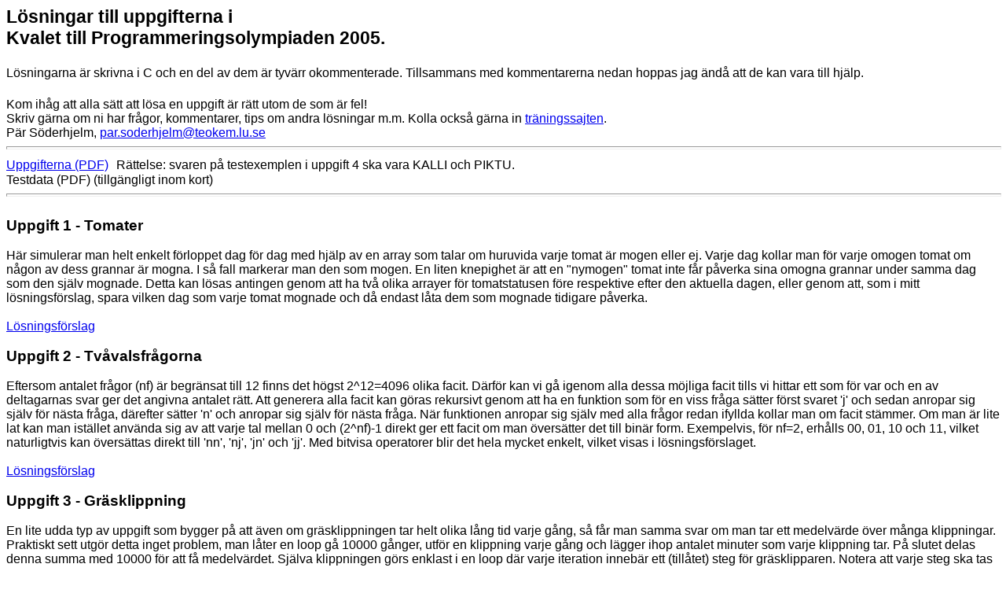

--- FILE ---
content_type: text/html; charset=utf-8
request_url: https://progolymp.se/2005/skolkval/losningar/
body_size: 4679
content:
<!DOCTYPE html PUBLIC "-//W3C//DTD HTML 4.01 Transitional//EN">
<html>
<head>
  <meta http-equiv="content-type"
 content="text/html; charset=ISO-8859-1">
  <title>Kvalet 2005</title>
</head>
<body>
<big><b><font face="Helvetica, Arial, sans-serif"><big>L&ouml;sningar
till uppgifterna i </big><big><br>
</big><big>Kvalet till Programmeringsolympiaden 2005.</big><br>
<br>
</font></b><font face="Helvetica, Arial, sans-serif"><small>L&ouml;sningarna
&auml;r skrivna i C och en del av dem &auml;r tyv&auml;rr
okommenterade. Tillsammans med
kommentarerna nedan hoppas jag &auml;nd&aring; att de kan vara till
hj&auml;lp.<br>
</small></font><b><font face="Helvetica, Arial, sans-serif"><br>
</font></b></big><big><font face="Helvetica, Arial, sans-serif"><small>Kom
ih&aring;g
att alla s&auml;tt att l&ouml;sa en uppgift &auml;r r&auml;tt utom de
som
&auml;r fel!<br>
Skriv g&auml;rna om ni har fr&aring;gor, kommentarer, tips om andra
l&ouml;sningar m.m. Kolla ocks&aring; g&auml;rna in <a href="../../ioi">tr&auml;ningssajten</a>.<br>
P&auml;r S&ouml;derhjelm, <a href="mailto:par.soderhjelm@teokem.lu.se">par.soderhjelm@teokem.lu.se</a><br>
</small></font></big>
<hr style="width: 100%; height: 2px;"><big><a href="kval02problem.pdf"><small><font
 face="Helvetica, Arial, sans-serif"><a href="/2005/skolkval/kval05.pdf">Uppgifterna
(PDF)</a></font></small></a>&nbsp; <small><font
 face="Helvetica, Arial, sans-serif">R&auml;ttelse: svaren p&aring;
testexemplen i uppgift 4 ska vara KALLI och PIKTU.<br>
Testdata (PDF) (tillg&auml;ngligt inom kort)<br>
</font></small></big>
<hr style="width: 100%; height: 2px;"><big><small><font
 face="Helvetica, Arial, sans-serif"><br>
</font></small><b><font face="Helvetica, Arial, sans-serif">Uppgift 1 -
Tomater</font></b></big><big><b><font
 face="Helvetica, Arial, sans-serif"><br>
</font></b></big><font face="Helvetica, Arial, sans-serif"><br>
</font><font face="Helvetica, Arial, sans-serif">H&auml;r simulerar man
helt enkelt f&ouml;rloppet dag f&ouml;r dag med hj&auml;lp av en array
som talar om huruvida varje tomat &auml;r mogen eller ej. Varje dag
kollar man f&ouml;r varje omogen tomat om n&aring;gon av dess grannar
&auml;r mogna. I s&aring; fall markerar man den som mogen. En liten
knepighet &auml;r att en "nymogen" tomat inte f&aring;r p&aring;verka
sina omogna grannar under samma dag som den sj&auml;lv mognade. Detta
kan l&ouml;sas antingen genom att ha tv&aring; olika arrayer f&ouml;r
tomatstatusen f&ouml;re respektive efter den aktuella dagen, eller
genom att, som i mitt l&ouml;sningsf&ouml;rslag, spara vilken dag som
varje tomat mognade och d&aring; endast l&aring;ta dem som mognade
tidigare p&aring;verka.<br>
</font><font face="Helvetica, Arial, sans-serif"><br>
</font><a href="uppg1.c"><font face="Helvetica, Arial, sans-serif">L&ouml;sningsf&ouml;rslag</font></a>
<a href="uppg1.cc"><font face="Helvetica, Arial, sans-serif"><br>
</font></a>
<font face="Helvetica, Arial, sans-serif"><br>
</font><big><b><font face="Helvetica, Arial, sans-serif">Uppgift 2 -
Tv&aring;valsfr&aring;gorna</font></b></big><big><b><font
 face="Helvetica, Arial, sans-serif"><br>
</font></b></big><font face="Helvetica, Arial, sans-serif"><br>
</font><font face="Helvetica, Arial, sans-serif">Eftersom antalet
fr&aring;gor (nf) &auml;r begr&auml;nsat till 12 finns det h&ouml;gst
2^12=4096 olika facit. D&auml;rf&ouml;r kan vi g&aring; igenom alla
dessa m&ouml;jliga facit tills vi hittar ett som f&ouml;r var och en av
deltagarnas svar ger det angivna antalet r&auml;tt. Att generera alla
facit kan g&ouml;ras rekursivt genom att ha en funktion som f&ouml;r en
viss fr&aring;ga s&auml;tter f&ouml;rst svaret 'j' och sedan anropar
sig sj&auml;lv f&ouml;r n&auml;sta fr&aring;ga, d&auml;refter
s&auml;tter 'n' och anropar sig sj&auml;lv f&ouml;r n&auml;sta
fr&aring;ga. N&auml;r funktionen anropar sig sj&auml;lv med alla
fr&aring;gor redan ifyllda kollar man om facit st&auml;mmer. Om man
&auml;r lite lat kan man ist&auml;llet anv&auml;nda sig av att varje
tal mellan 0 och (2^nf)-1 direkt ger ett facit om man
&ouml;vers&auml;tter det till bin&auml;r form. Exempelvis, f&ouml;r
nf=2, erh&aring;lls 00, 01, 10 och 11, vilket naturligtvis kan
&ouml;vers&auml;ttas direkt till 'nn', 'nj', 'jn' och 'jj'. Med bitvisa
operatorer blir det hela mycket enkelt, vilket visas i
l&ouml;sningsf&ouml;rslaget.</font><font
 face="Helvetica, Arial, sans-serif"><br>
</font><font face="Helvetica, Arial, sans-serif"><br>
</font><a href="uppg2.c"><font face="Helvetica, Arial, sans-serif">L&ouml;sningsf&ouml;rslag</font></a>
<a href="uppg2.cc"><font face="Helvetica, Arial, sans-serif"><br>
</font></a>
<font face="Helvetica, Arial, sans-serif"><br>
</font><big><b><font face="Helvetica, Arial, sans-serif">Uppgift 3 -
Gr&auml;sklippning</font></b></big><big><b><font
 face="Helvetica, Arial, sans-serif"><br>
</font></b></big><font face="Helvetica, Arial, sans-serif"><br>
</font><font face="Helvetica, Arial, sans-serif">En lite udda typ av
uppgift som bygger p&aring; att &auml;ven om gr&auml;sklippningen tar
helt olika l&aring;ng tid varje g&aring;ng, s&aring; f&aring;r man
samma svar om man tar ett medelv&auml;rde &ouml;ver m&aring;nga
klippningar. Praktiskt sett utg&ouml;r detta inget problem, man
l&aring;ter en loop g&aring; 10000 g&aring;nger, utf&ouml;r en
klippning varje g&aring;ng och l&auml;gger ihop antalet minuter som
varje klippning tar. P&aring; slutet delas denna summa med 10000
f&ouml;r att f&aring; medelv&auml;rdet. Sj&auml;lva klippningen
g&ouml;rs enklast i en loop d&auml;r varje iteration inneb&auml;r ett
(till&aring;tet) steg f&ouml;r gr&auml;sklipparen. Notera att varje
steg ska tas oberoende av&nbsp; var gr&auml;sklipparen har varit innan,
men programmet m&aring;ste &auml;nd&aring; h&aring;lla reda p&aring;
vilka rutor som gr&auml;sklipparen har varit p&aring; f&ouml;r att
kunna avg&ouml;ra n&auml;r klippningen &auml;r klar. N&auml;r man tar
ett slumpm&auml;ssigt steg kan det vara bekv&auml;mt att anv&auml;nda
en konstant array med tv&aring; tal (f&ouml;rflyttning i x- och y-led)
f&ouml;r var och en av de fyra riktningarna.</font><font
 face="Helvetica, Arial, sans-serif"><br>
</font><font face="Helvetica, Arial, sans-serif"><br>
</font><a href="uppg3.c"><font face="Helvetica, Arial, sans-serif">L&ouml;sningsf&ouml;rslag</font></a>
<a href="uppg3.cc"><font face="Helvetica, Arial, sans-serif"><br>
</font></a>
<font face="Helvetica, Arial, sans-serif"><br>
</font><big><b><font face="Helvetica, Arial, sans-serif">Uppgift 4 -
Namn</font></b></big><big><b><font face="Helvetica, Arial, sans-serif"><br>
</font></b></big><font face="Helvetica, Arial, sans-serif"><br>
</font><font face="Helvetica, Arial, sans-serif">Denna olycksaliga
uppgift &auml;r inte s&aring; sv&aring;r egentligen, den blev dock
besv&auml;rligare eftersom det var fel p&aring; de givna testfallen.
Jag passar p&aring; att be om urs&auml;kt f&ouml;r detta misstag.<br>
<br>
Man b&ouml;rjar l&auml;mpligtvis med att &ouml;vers&auml;tta
personnumret till ett ordningstal som anger numrets plats i listan.
Detta kan g&ouml;ras genom att loopa &ouml;ver &aring;rets 365 dagar
med en dagr&auml;knare. N&auml;r man kommer till det givna
f&ouml;delsedatumet multiplicerar man dagr&auml;knaren med 1000 och
l&auml;gger till de tre sista siffrorna i personnumret. Den andra delen
av uppgiften &auml;r att hitta det namn som korresponderar mot detta
ordningstal. Namnsorteringen som n&auml;mns i uppgiftstexten
beh&ouml;ver naturligtvis inte g&ouml;ras i praktiken, det &auml;r
b&auml;ttre att generera namnen i bokstavsordning och sluta n&auml;r
man har kommit till r&auml;tt plats i listan (och helst INTE ett steg
f&ouml;r tidigt!). F&ouml;r genereringen kan man&nbsp; anv&auml;nda ett
rekursiv funktion som f&ouml;r en viss bokstavsposition g&aring;r
igenom alla m&ouml;jliga bokst&auml;ver (de 9 vokalerna om det &auml;r
position 2 eller 5, de 20 konsonanterna i &ouml;vriga fall) och
f&ouml;r varje s&aring;dan bokstav anropar sig sj&auml;lv f&ouml;r
n&auml;sta position. Man inser l&auml;tt att om bokst&auml;verna
g&aring;s igenom i alfabetisk ordning i varje steg, s&aring; blir
namnen automatiskt sorterade. N&auml;r funktionen anropas f&ouml;r
position 6 har ett helt namn genererats och en r&auml;knare &ouml;kas.
Om r&auml;knarens position &ouml;verensst&auml;mmer med det s&ouml;kta
ordningstalet &auml;r det bara att avbryta och skriva ut namnet.<br>
</font><font face="Helvetica, Arial, sans-serif"><br>
</font><a href="uppg4.c"><font face="Helvetica, Arial, sans-serif">L&ouml;sningsf&ouml;rslag</font></a>
<a href="uppg4.cc"><font face="Helvetica, Arial, sans-serif"><br>
</font></a>
<font face="Helvetica, Arial, sans-serif"><br>
</font><big><b><font face="Helvetica, Arial, sans-serif">Uppgift 5 -
V&auml;nda</font></b></big><big><b><font
 face="Helvetica, Arial, sans-serif"><br>
</font></b></big><br>
<font face="Helvetica, Arial, sans-serif">Detta &auml;r ett typiskt
"s&ouml;kningsproblem", ganska vanligt f&ouml;rekommande p&aring;
programmeringsolympiaden, l&auml;s vidare p&aring; v&aring;r <a
 href="../../ioi">tr&auml;ningssajt</a>. Typiskt s&aring; finns det en
startposition
och en slutposition som det g&auml;ller att uppn&aring; med s&aring;
f&aring; "drag" som m&ouml;jligt. Hur sv&aring;rt ett
s&ouml;kningsproblem &auml;r beror inte s&aring; mycket p&aring; hur
dragen ser ut, utan i f&ouml;rsta hand p&aring; hur m&aring;nga
"tillst&aring;nd" som finns, d.v.s. hur m&aring;nga olika
spelpositioner som kan uppst&aring; totalt. Om antalet tillst&aring;nd
&auml;r mindre &auml;n vad man f&aring;r plats med i minnet (i
storleksordningen en miljon), g&aring;r det alltid att l&ouml;sa
problemet effektivt med s.k. bredden-f&ouml;rst-s&ouml;kning (BFS).
Denna s&ouml;kning bygger p&aring; tv&aring; principer, dels att man
aldrig g&aring;r till
samma tillst&aring;nd flera g&aring;nger (man sparar var man har
varit), och dels att man bes&ouml;ker tillst&aring;nden i
"avst&aring;ndsordning", d.v.s. f&ouml;rst bes&ouml;ker man alla
tillst&aring;nd som kan n&aring;s med ett drag fr&aring;n
startpositionen, d&auml;refter alla med tv&aring; drag o.s.v.
D&auml;rmed &auml;r man garanterad att hitta den kortaste v&auml;gen
till slutpositionen, och tids&aring;tg&aring;ngen &auml;r
j&auml;mf&ouml;rbar med antalet tillst&aring;nd. Antalet
tillst&aring;nd i detta problem &auml;r N*2^(N-1), d.v.s. maximalt 448,
vilket g&ouml;r s&ouml;kningen v&auml;ldigt effektiv. Det knepiga med
att anv&auml;nda BFS i detta fall &auml;r att man m&aring;ste kunna
&ouml;vers&auml;tta varje position till ett heltal f&ouml;r att kunna
spara om man har varit d&auml;r innan. Detta kan g&ouml;ras genom att
skapa ett bin&auml;rt tal med brickornas f&auml;rger (0 f&ouml;r svart,
1 f&ouml;r vit) samt baka in information om var den tomma platsen finns.<br>
<br>
<a href="uppg5b.c">L&ouml;sningsf&ouml;rslag (BFS)</a><br>
<br>
Vill man undvika kr&aring;ngel med numrering av tillst&aring;nden, kan
man tillgripa den andra generella s&ouml;kningsmetoden,
djupet-f&ouml;rst-s&ouml;kning (DFS), ofta kallad backtracking.
Fr&aring;n en viss st&auml;llning g&ouml;r en rekursiv funktion alla
t&auml;nkbara drag, och f&ouml;r varje drag anropar den sig sj&auml;lv
med den nya st&auml;llningen. Resultatet blir att man utforskar alla
forts&auml;ttningar p&aring; ett visst f&ouml;rstadrag innan man
utf&ouml;r n&auml;sta f&ouml;rstadrag, man s&ouml;ker allts&aring;
p&aring; djupet ist&auml;llet f&ouml;r p&aring; bredden. D&aring;
&auml;r man naturligtvis inte l&auml;ngre garanterad att hitta den
kortaste dragserien till slutpositionen f&ouml;rst, utan man
m&aring;ste s&ouml;ka igenom alla olika alternativ och hela tiden
h&aring;lla reda p&aring; det b&auml;sta resultatet. D&auml;remot
b&ouml;r man naturligtvis aldrig forts&auml;tta fram&aring;t i en
dragserie som redan har fler drag &auml;n det b&auml;sta resultatet
hittills. D&auml;rf&ouml;r &auml;r det viktigt att ha en &ouml;vre
gr&auml;ns p&aring; antalet drag, eftersom man annars kan b&ouml;rja
g&aring; runt i loopar och aldrig komma fram till slutpositionen. Om
man inte vet n&aring;gon &ouml;vre gr&auml;ns kan man alltid, som i
l&ouml;sningsexemplet nedan, chansa p&aring; en &ouml;vre gr&auml;ns,
k&ouml;ra DFS-l&ouml;sningen och, om ingen l&ouml;sning hittas,
&ouml;ka gr&auml;nsen och k&ouml;ra igen.<br>
</font><font face="Helvetica, Arial, sans-serif"><br>
</font><a href="uppg5.c"><font face="Helvetica, Arial, sans-serif">L&ouml;sningsf&ouml;rslag
(DFS)</font></a>
<a href="uppg5.cc"><font face="Helvetica, Arial, sans-serif"><br>
</font></a>
<font face="Helvetica, Arial, sans-serif"><br>
</font><big><b><font face="Helvetica, Arial, sans-serif">Uppgift 6 -
CD-br&auml;nnaren</font></b></big><big><b><font
 face="Helvetica, Arial, sans-serif"><br>
</font></b></big><font face="Helvetica, Arial, sans-serif"><br>
</font><font face="Helvetica, Arial, sans-serif">Till skillnad
fr&aring;n f&ouml;reg&aring;ende uppgift finns det&nbsp;
h&auml;r ingen effektiv l&ouml;sning </font><font
 face="Helvetica, Arial, sans-serif">(s&aring;vitt jag
vet allts&aring;, det &auml;r fritt fram f&ouml;r inv&auml;ndningar)</font><font
 face="Helvetica, Arial, sans-serif">, utan h&auml;r &auml;r det
backtracking som g&auml;ller, alla f&ouml;rdelningar av katalogerna
m&aring;ste testas. Tanken med uppgiften &auml;r att man inte ska
beh&ouml;va uppfinna optimeringar med h&auml;nsyn till
katalogernas storlekar eller kolla efter specialfall. D&auml;remot
m&aring;ste man se upp s&aring; att man inte upprepade g&aring;nger
testar f&ouml;rdelningar av katalogerna som egentligen &auml;r samma,
d&aring; tar det sv&aring;raste fallet f&ouml;r l&aring;ng tid. Mitt
l&ouml;sningsf&ouml;rslag bygger p&aring; att man fyller skiva efter
skiva med kataloger. En rekursiv funktion testar att l&auml;gga in var
och en av de kataloger som &auml;nnu inte har lagts p&aring;
n&aring;gon skiva, och f&ouml;r varje val anropar funktionen sig
sj&auml;lv med en mindre katalog att bekymra sig &ouml;ver. Man
h&aring;ller naturligtvis reda p&aring; den b&auml;sta l&ouml;sningen
som man hittills hittat, s&aring; att man exemplevis aldrig b&ouml;rjar
fylla den femte skivan om man redan har hittat en l&ouml;sning med fem
skivor. Tv&aring; viktiga f&ouml;rb&auml;ttringar av denna enkla
l&ouml;sning b&ouml;r g&ouml;ras. F&ouml;r det f&ouml;rsta, n&auml;r vi
placerar den f&ouml;rsta katalogen p&aring; varje skiva &auml;r det
on&ouml;digt att testa alla m&ouml;jliga kataloger. Eftersom varje
katalog &auml;nd&aring; ska in p&aring; n&aring;gon skiva kan vi utan
problem best&auml;mma oss f&ouml;r att ta den f&ouml;rsta &auml;nnu
otagna katalog vi har. F&ouml;r det andra, inom en given skiva spelar
katalogernas ordning ingen roll. Har vi testat att l&auml;gga in
katalogerna A, C, E p&aring; en skiva &auml;r det helt
&ouml;verfl&ouml;digt att kolla C, E, A, eftersom detta ger samma
resultat. Allts&aring; kan vi best&auml;mma att n&auml;r vi v&auml;l
har lagt in en katalog p&aring; en skiva, s&aring; struntar vi i de
kataloger som ligger f&ouml;re den (i indataordningen), &auml;ven om
det finns kataloger d&auml;r som &auml;nnu inte &auml;r inlagda. Detta
g&auml;ller naturligtvis endast s&aring; l&auml;nge vi h&aring;ller oss
p&aring; samma skiva, n&auml;r vi b&ouml;rjar p&aring; en ny skiva
m&aring;ste alla otagna kataloger komma ifr&aring;ga igen. L&auml;s
g&auml;rna mer om liknande problem som har effektiva
l&ouml;sningar p&aring; <a href="../../ioi">tr&auml;ningssajten</a>.
(Dynamisk
programmering -&gt; Knapsackproblemet)<br>
</font><font face="Helvetica, Arial, sans-serif"><br>
</font><a href="uppg6.c"><font face="Helvetica, Arial, sans-serif">L&ouml;sningsf&ouml;rslag</font></a>
<a href="uppg6.cc"><font face="Helvetica, Arial, sans-serif"><br>
</font></a>
<font face="Helvetica, Arial, sans-serif"><br>
</font><font face="Helvetica, Arial, sans-serif"><br>
</font><br>
</body>
</html>
